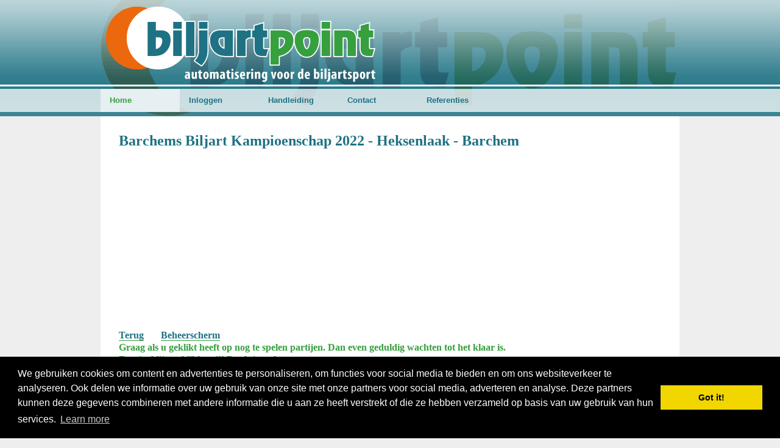

--- FILE ---
content_type: text/html;charset=utf-8
request_url: https://biljartpoint.nl/index.php?page=onderlingstand&id=1634&p=12
body_size: 3734
content:
<!DOCTYPE html PUBLIC "-//W3C//DTD XHTML 1.0 Transitional//EN" "http://www.w3.org/TR/xhtml1/DTD/xhtml1-transitional.dtd">
<html xmlns="http://www.w3.org/1999/xhtml">
<head>
<meta http-equiv="Content-Type" content="text/html; charset=UTF-8" />
<title>BiljartPoint - automatisering voor de biljartsport</title>
    <meta property="og:title" content="BiljartPoint"/>
    <meta property="og:type" content="article"/>
    <meta property="og:url" content="http://biljartpoint.nl/index.php?page=onderlingstand&id=1634&p=12"/>
    <meta property="og:image" content="https://www.biljartpoint.nl/img/logo-biljartpoint-fb.jpg"/>
    <meta property="og:site_name" content="BiljartPoint.nl"/>
    <meta property="og:description"	content="Automatisering voor de biljartsport."/>
    <meta name="viewport" content="width=device-width, initial-scale=1">
    <style>
    	@media (min-width: 600px) {
		  
		}
    </style>
    <script async src="//pagead2.googlesyndication.com/pagead/js/adsbygoogle.js"></script>
	<script>
	  (adsbygoogle = window.adsbygoogle || []).push({
	    google_ad_client: "ca-pub-7203397968562195",
	    enable_page_level_ads: true
	  });
	</script>
<style type="text/css">
body {
	background-color: #eee;
	background-image: url(../img/bg.gif);	
	margin: 0px;
	padding: 0px;
	background-repeat: repeat-x;
	font-family: Verdana, Arial, Helvetica, sans-serif;
	font-size: 12px;
	line-height: 1.7em;
	color: #000;
}
#header {
	background-image: url(../img/headers/biljartpoint-header.gif);
	background-repeat: no-repeat;
	height: 191px;
	width: 950px;
}
</style>
<link href="css/style.css" rel="stylesheet" type="text/css" />
<link href="css/print.css" rel="stylesheet" type="text/css" media="print" />
<!--[if lt IE 7]> 
<script src="js/IE8.js" type="text/javascript"></script> 
<![endif]-->
<script type="text/javascript">
<!--
// toggle visibility
function toggle( targetId ){
  if (document.getElementById){
        target = document.getElementById( targetId );
           if (target.style.display == "none"){
              target.style.display = "";
           } else {
              target.style.display = "none";
           }
     }
}
-->
</script>
<script type="text/javascript">
<!--
function toggle2(obj)
{
	var item = document.getElementById(obj);
	if(item.style.visibility == 'visible') { item.style.visibility = 'hidden'; }
	else { item.style.visibility = 'visible'; }
}
-->
</script>
<script type="text/javascript" src="js/overlib/overlib.js"><!-- overLIB (c) Erik Bosrup --></script>

<link rel="stylesheet" type="text/css" href="//cdnjs.cloudflare.com/ajax/libs/cookieconsent2/3.0.3/cookieconsent.min.css" />
<script src="//cdnjs.cloudflare.com/ajax/libs/cookieconsent2/3.0.3/cookieconsent.min.js"></script>
<script>
window.addEventListener("load", function(){
window.cookieconsent.initialise({
  "palette": {
    "popup": {
      "background": "#000"
    },
    "button": {
      "background": "#f1d600"
    }
  },
  "content": {
    "message": "We gebruiken cookies om content en advertenties te personaliseren, om functies voor social media te bieden en om ons websiteverkeer te analyseren. Ook delen we informatie over uw gebruik van onze site met onze partners voor social media, adverteren en analyse. Deze partners kunnen deze gegevens combineren met andere informatie die u aan ze heeft verstrekt of die ze hebben verzameld op basis van uw gebruik van hun services.",
    "href": "http://www.google.com/intl/nl/policies/privacy/partners/"
  }
})});
</script>

</head>
<body">
<div id="overDiv" style="position:absolute; visibility:hidden; z-index:1000;"></div>
<!--
<div style="position:absolute; right:0; top:0; height:100px; width:100px;">
	<img src="img/corner.gif" alt="BiljartPoint Corner Banner" border="0" />
</div>
-->
<div id="wrapper">
  <div id="header" style="position:relative;">
  		<div id="headertitel">&nbsp;</div>
	                                	
				<div style="height:60px;"></div>
                	<!--
	<div id="banner"><img src="img/voorbeeld-banner.gif" alt="voorbeeld banner" width="468" height="60" /></div>
	-->
	<div style="height:39px;"></div>    <div id="menu" style="position:absolute;top:134px;">
      <ul>
        <li><a href="index.php" class="actief">Home</a></li>
		<li><a href="https://standbeheer.biljartpoint.nl/" target="_blank">Inloggen</a></li>
        
		                       
														                        		<li><a href="https://www.biljartpoint.nl/handleiding/handleiding_teamleiders.pdf">Handleiding</a></li>
		<li><a href="https://www.biljartpoint.nl/index.php?page=contact">Contact</a></li>
		<li><a href="https://www.biljartpoint.nl/index.php?page=ref">Referenties</a></li>		
		      </ul>
    </div>
  </div>
  <div id="content">
  <? ?>
  
  		  	<div style="position:absolute; margin-left:594px; margin-top:-22px;">
        <div style="font-size: 14px; color: #EB680E;"><a href="" target="_blank"><font color="#990000"></font></a></div>
    </div>
    <h1>Barchems Biljart Kampioenschap 2022 - Heksenlaak - Barchem</h1>            <script async src="//pagead2.googlesyndication.com/pagead/js/adsbygoogle.js"></script>
                <ins class="adsbygoogle"
                     style="display:block"
                     data-ad-client="ca-pub-7203397968562195"
                     data-ad-slot="8172645260"
                     data-ad-format="auto"></ins>
                <script>
                (adsbygoogle = window.adsbygoogle || []).push({});
                </script>
            <h4><a href="index.php?page=onderling">Terug</a>&nbsp;&nbsp;&nbsp;&nbsp;&nbsp;&nbsp;
			          <a href="http://beheer.biljartpoint.nl" target="_blank">Beheerscherm</a>&nbsp;&nbsp;&nbsp;&nbsp;</br>
					 Graag als u geklikt heeft op nog te spelen partijen. Dan even geduldig wachten tot het klaar is. </br>
					 En niet blijven klikken !!! Dank je wel </br>
					<a href="index.php?page=onderlingtespelen&c=1634&p=12">Te spelen partijen poule 12 </a>

					  </h4><h4></h4> 
					<font size="1">Puntentelling: 02 = 10 mp punten afronden op 3 decimalen.</font><br />
					
								
					<table class="geenhover"> 
					 					 <tr>
                     	<td colspan="2"><font style="font-size: 18px; color: #EB680E;">Stand poule 12</font></td>
                        <td colspan="9" bgcolor="#FFFFFF">
                     		<a href="index.php?page=onderlingstand&id=1634&p=1">Poule 1</a> - <a href="index.php?page=onderlingstand&id=1634&p=2">Poule 2</a> - <a href="index.php?page=onderlingstand&id=1634&p=3">Poule 3</a> - <a href="index.php?page=onderlingstand&id=1634&p=4">Poule 4</a> - <a href="index.php?page=onderlingstand&id=1634&p=5">Poule 5</a> - <a href="index.php?page=onderlingstand&id=1634&p=6">Poule 6</a> - <a href="index.php?page=onderlingstand&id=1634&p=7">Poule 7</a> - <a href="index.php?page=onderlingstand&id=1634&p=8">Poule 8</a> - <a href="index.php?page=onderlingstand&id=1634&p=9">Poule 9</a> - <a href="index.php?page=onderlingstand&id=1634&p=10">Poule 10</a> - <a href="index.php?page=onderlingstand&id=1634&p=11">Poule 11</a> - <a href="index.php?page=onderlingstand&id=1634&p=12">Poule 12</a> - <a href="index.php?page=onderlingstand&id=1634&p=13">Poule 13</a> - <a href="index.php?page=onderlingstand&id=1634&p=14">Poule 14</a> - <a href="index.php?page=onderlingstand&id=1634&p=15">Poule 15</a> - <a href="index.php?page=onderlingstand&id=1634&p=16">Poule 16</a> - <a href="index.php?page=onderlingstand&id=1634&p=17">Poule 17</a> - <a href="index.php?page=onderlingstand&id=1634&p=18">Poule 18</a> - <a href="index.php?page=onderlingstand&id=1634&p=19">Poule 19</a> - <a href="index.php?page=onderlingstand&id=1634&p=20">Poule 20</a> - <a href="index.php?page=onderlingstand&id=1634&p=21">Poule 21</a> - <a href="index.php?page=onderlingstand&id=1634&p=22">Poule 22</a> - <a href="index.php?page=onderlingstand&id=1634&p=23">Poule 23</a> - <a href="index.php?page=onderlingstand&id=1634&p=24">Poule 24</a> - <a href="index.php?page=onderlingstand&id=1634&p=25">Poule 25</a> -                      	</td>
                     </tr>
					 					 <tr> 
					 <th class="getal">plaats</th> 
					 <th>naam</th> 
					 <th class="getal">gespeeld</th> 
					                      <th class="getal"><a href="index.php?page=onderlingstand&id=1634">matchpunten</a></th> 
					                      <th class="getal"><a href="index.php?page=onderlingstand&id=1634&sort=perc">% car</a></th>
                                          
                    <th class="getal"><a href="index.php?page=onderlingstand&id=1634&sort=perc">car</a></th>
                    <th class="getal"><a href="index.php?page=onderlingstand&id=1634&sort=perc">brt</a></th>

                                            <th class="getal"><a href="index.php?page=onderlingstand&id=1634&sort=amoy">amoy</a></th> 
					                                                                   		
                      					 		<th class="getal">hs</th> 
                          
						                          <th class="getal">kp</th> 
                         
						                          <th class="getal">pmoy</th> 
                                                                           <th class="getal">mp achter</th>
                                                  					                      					 <th class="getal" colspan="2">temaken</th>  
                                          

                       <th class="getal">start moy</th> 

					   		
				                    
					  
                      

					 					 					 					 					 					 					 <tr class="vet" bgcolor="#EDEDED"><td class="top3">1</td> 
					 <td><a href="index.php?page=onderlingpdetail&d=31007&c=1634"><font color="#000000">Andre Wesselink</font></a></td> 
					 <td class="getal">0</td> 
					  						                      
					  						                      
					  					 <td class="getal">0</td> 
					
										                       					  					 <td class="getal">0 %</td> 
                                            <td class="getal" style="color:#808080;">0</td> 
                    <td class="getal" style="color:#808080;">0</td> 

                     					 <td class="getal" style="color:#808080;">0</td> 
					 					 <td class="getal" style="color:#808080;">0</td> 
                     					 					 <td class="getal" style="color:#808080;">0</td> 
                       
						 					 <td class="getal" style="color:#808080;">0</td> 
                       
                      					 <td class="getal" style="color:#808080;">&nbsp;</td> 
                      
                      
					  
                     					 <td class="getal" style="color:#808080;">23</td> 
                     	                            					 <td class="getal" style="color:#808080;">libre</td> 
                                           
					 <td class="getal"> </td> 
                      					 </tr> 
					
                     
					  
                      

					 					 					 					 					 					 					 <tr class="vet" bgcolor="#EDEDED"><td class="top3">2</td> 
					 <td><a href="index.php?page=onderlingpdetail&d=31030&c=1634"><font color="#000000">Andre Kamperman</font></a></td> 
					 <td class="getal">0</td> 
					  						                      
					  						                      
					  					 <td class="getal">0</td> 
					
										                       					  					 <td class="getal">0 %</td> 
                                            <td class="getal" style="color:#808080;">0</td> 
                    <td class="getal" style="color:#808080;">0</td> 

                     					 <td class="getal" style="color:#808080;">0</td> 
					 					 <td class="getal" style="color:#808080;">0</td> 
                     					 					 <td class="getal" style="color:#808080;">0</td> 
                       
						 					 <td class="getal" style="color:#808080;">0</td> 
                       
                      					 <td class="getal" style="color:#808080;">&nbsp;</td> 
                      
                      
					  
                     					 <td class="getal" style="color:#808080;">35</td> 
                     	                            					 <td class="getal" style="color:#808080;">libre</td> 
                                           
					 <td class="getal"> </td> 
                      					 </tr> 
					
                     
					  
                      

					 					 					 					 					 					 					 <tr class="vet" bgcolor="#EDEDED"><td class="top3">3</td> 
					 <td><a href="index.php?page=onderlingpdetail&d=31031&c=1634"><font color="#000000">Hans Sleumer</font></a></td> 
					 <td class="getal">0</td> 
					  						                      
					  						                      
					  					 <td class="getal">0</td> 
					
										                       					  					 <td class="getal">0 %</td> 
                                            <td class="getal" style="color:#808080;">0</td> 
                    <td class="getal" style="color:#808080;">0</td> 

                     					 <td class="getal" style="color:#808080;">0</td> 
					 					 <td class="getal" style="color:#808080;">0</td> 
                     					 					 <td class="getal" style="color:#808080;">0</td> 
                       
						 					 <td class="getal" style="color:#808080;">0</td> 
                       
                      					 <td class="getal" style="color:#808080;">&nbsp;</td> 
                      
                      
					  
                     					 <td class="getal" style="color:#808080;">26</td> 
                     	                            					 <td class="getal" style="color:#808080;">libre</td> 
                                           
					 <td class="getal"> </td> 
                      					 </tr> 
					
                     
					  
                      

					 					 					 					 					 					 					 <tr class="vet" bgcolor="#EDEDED"><td class="getal">4</td> 
					 <td><a href="index.php?page=onderlingpdetail&d=31038&c=1634"><font color="#000000">Corné Stoel</font></a></td> 
					 <td class="getal">0</td> 
					  						                      
					  						                      
					  					 <td class="getal">0</td> 
					
										                       					  					 <td class="getal">0 %</td> 
                                            <td class="getal" style="color:#808080;">0</td> 
                    <td class="getal" style="color:#808080;">0</td> 

                     					 <td class="getal" style="color:#808080;">0</td> 
					 					 <td class="getal" style="color:#808080;">0</td> 
                     					 					 <td class="getal" style="color:#808080;">0</td> 
                       
						 					 <td class="getal" style="color:#808080;">0</td> 
                       
                      					 <td class="getal" style="color:#808080;">&nbsp;</td> 
                      
                      
					  
                     					 <td class="getal" style="color:#808080;">29</td> 
                     	                            					 <td class="getal" style="color:#808080;">libre</td> 
                                           
					 <td class="getal"> </td> 
                      					 </tr> 
					
                     
					  
                      

					 					 					 					 					 					 					 <tr class="vet" bgcolor="#EDEDED"><td class="getal">5</td> 
					 <td><a href="index.php?page=onderlingpdetail&d=31045&c=1634"><font color="#000000">Jan Brunsveld</font></a></td> 
					 <td class="getal">0</td> 
					  						                      
					  						                      
					  					 <td class="getal">0</td> 
					
										                       					  					 <td class="getal">0 %</td> 
                                            <td class="getal" style="color:#808080;">0</td> 
                    <td class="getal" style="color:#808080;">0</td> 

                     					 <td class="getal" style="color:#808080;">0</td> 
					 					 <td class="getal" style="color:#808080;">0</td> 
                     					 					 <td class="getal" style="color:#808080;">0</td> 
                       
						 					 <td class="getal" style="color:#808080;">0</td> 
                       
                      					 <td class="getal" style="color:#808080;">&nbsp;</td> 
                      
                      
					  
                     					 <td class="getal" style="color:#808080;">20</td> 
                     	                            					 <td class="getal" style="color:#808080;">libre</td> 
                                           
					 <td class="getal"> </td> 
                      					 </tr> 
					
                     
					  
                      

					 					 					 					 					 					 					 <tr class="vet" bgcolor="#EDEDED"><td class="getal">6</td> 
					 <td><a href="index.php?page=onderlingpdetail&d=31047&c=1634"><font color="#000000">Roeland Dinkelman</font></a></td> 
					 <td class="getal">0</td> 
					  						                      
					  						                      
					  					 <td class="getal">0</td> 
					
										                       					  					 <td class="getal">0 %</td> 
                                            <td class="getal" style="color:#808080;">0</td> 
                    <td class="getal" style="color:#808080;">0</td> 

                     					 <td class="getal" style="color:#808080;">0</td> 
					 					 <td class="getal" style="color:#808080;">0</td> 
                     					 					 <td class="getal" style="color:#808080;">0</td> 
                       
						 					 <td class="getal" style="color:#808080;">0</td> 
                       
                      					 <td class="getal" style="color:#808080;">&nbsp;</td> 
                      
                      
					  
                     					 <td class="getal" style="color:#808080;">23</td> 
                     	                            					 <td class="getal" style="color:#808080;">libre</td> 
                                           
					 <td class="getal"> </td> 
                      					 </tr> 
					
                     
					                     </table> 
				  </div>
  <div id="footer">
	  	<span>&copy; copyright 2005-2026 BiljartPoint</span>
    <span><a href="http://www.bsid.nl" target="_blank">ontwerp: BSID</a></span>
    <span>Page 0.47575 sec</span>
    <span></span>
    <span>kvk 60885408</span>
    <span><a href="index.php?page=international"><img src="img/gb.gif" alt="English" border="0" /></a></span>
  </div>

</div>
<script type="text/javascript" src="https://addthisevent.com/libs/1.6.0/ate.min.js"></script>
<style>
.addthisevent-drop {
	padding:12px 12px 12px 31px;	
}
.addthisevent-drop .addthisevent_icon {
	top:3px;	
}
</style>
<script>
  (function(i,s,o,g,r,a,m){i['GoogleAnalyticsObject']=r;i[r]=i[r]||function(){
  (i[r].q=i[r].q||[]).push(arguments)},i[r].l=1*new Date();a=s.createElement(o),
  m=s.getElementsByTagName(o)[0];a.async=1;a.src=g;m.parentNode.insertBefore(a,m)
  })(window,document,'script','https://www.google-analytics.com/analytics.js','ga');

  ga('create', 'UA-327028-10', 'auto');
  ga('send', 'pageview');

</script>
</body>
</html>

--- FILE ---
content_type: text/html; charset=utf-8
request_url: https://www.google.com/recaptcha/api2/aframe
body_size: 267
content:
<!DOCTYPE HTML><html><head><meta http-equiv="content-type" content="text/html; charset=UTF-8"></head><body><script nonce="W691i2pjoXZx3Zvs7QJbow">/** Anti-fraud and anti-abuse applications only. See google.com/recaptcha */ try{var clients={'sodar':'https://pagead2.googlesyndication.com/pagead/sodar?'};window.addEventListener("message",function(a){try{if(a.source===window.parent){var b=JSON.parse(a.data);var c=clients[b['id']];if(c){var d=document.createElement('img');d.src=c+b['params']+'&rc='+(localStorage.getItem("rc::a")?sessionStorage.getItem("rc::b"):"");window.document.body.appendChild(d);sessionStorage.setItem("rc::e",parseInt(sessionStorage.getItem("rc::e")||0)+1);localStorage.setItem("rc::h",'1769337135193');}}}catch(b){}});window.parent.postMessage("_grecaptcha_ready", "*");}catch(b){}</script></body></html>

--- FILE ---
content_type: text/plain
request_url: https://www.google-analytics.com/j/collect?v=1&_v=j102&a=1681182053&t=pageview&_s=1&dl=https%3A%2F%2Fbiljartpoint.nl%2Findex.php%3Fpage%3Donderlingstand%26id%3D1634%26p%3D12&ul=en-us%40posix&dt=BiljartPoint%20-%20automatisering%20voor%20de%20biljartsport&sr=1280x720&vp=1280x720&_u=IEBAAEABAAAAACAAI~&jid=120013359&gjid=988699316&cid=679898124.1769337134&tid=UA-327028-10&_gid=2114759226.1769337134&_r=1&_slc=1&z=1298615347
body_size: -450
content:
2,cG-T6R6VK0RCJ